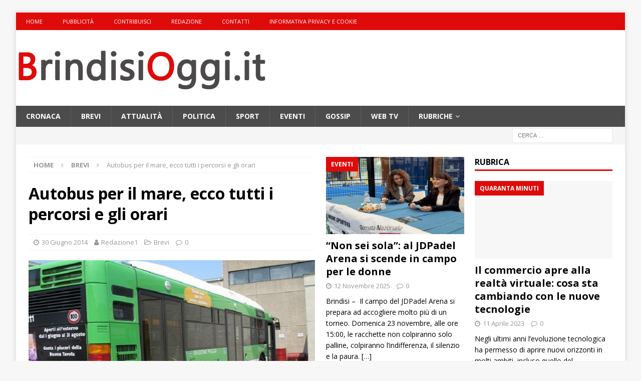

--- FILE ---
content_type: text/html; charset=UTF-8
request_url: https://www.brindisioggi.it/autobus-per-mare-tutti-i-percorsi-gli-orari/
body_size: 14683
content:
<!DOCTYPE html>
<html class="no-js mh-two-sb" lang="it-IT">
<head>
<meta charset="UTF-8">
<meta name="viewport" content="width=device-width, initial-scale=1.0">
<link rel="profile" href="https://gmpg.org/xfn/11" />
<link rel="pingback" href="https://www.brindisioggi.it/xmlrpc.php" />
<meta name='robots' content='index, follow, max-image-preview:large, max-snippet:-1, max-video-preview:-1' />
	<style>img:is([sizes="auto" i], [sizes^="auto," i]) { contain-intrinsic-size: 3000px 1500px }</style>
	
	<!-- This site is optimized with the Yoast SEO plugin v26.6 - https://yoast.com/wordpress/plugins/seo/ -->
	<title>Autobus per il mare, ecco tutti i percorsi e gli orari - Brindisi Oggi, news Brindisi notizie Brindisi e provincia</title>
	<meta name="description" content="La Società Trasporti Pubblici di Brindisi Spa comunica che a partire da domani 1 luglio e fino al 31 agosto saranno attivi i servizi estivi per il trasporto pubblico da e verso le principali località marine. L’azienda ha predisposto che per tali linee vengano utilizzate macchine provviste di impianto di climatizzazione e che solo in ragione di mezzi fermi in officina potranno talvolta essere in servizio vetture sprovviste." />
	<link rel="canonical" href="https://www.brindisioggi.it/autobus-per-mare-tutti-i-percorsi-gli-orari/" />
	<meta property="og:locale" content="it_IT" />
	<meta property="og:type" content="article" />
	<meta property="og:title" content="Autobus per il mare, ecco tutti i percorsi e gli orari - Brindisi Oggi, news Brindisi notizie Brindisi e provincia" />
	<meta property="og:description" content="La Società Trasporti Pubblici di Brindisi Spa comunica che a partire da domani 1 luglio e fino al 31 agosto saranno attivi i servizi estivi per il trasporto pubblico da e verso le principali località marine. L’azienda ha predisposto che per tali linee vengano utilizzate macchine provviste di impianto di climatizzazione e che solo in ragione di mezzi fermi in officina potranno talvolta essere in servizio vetture sprovviste." />
	<meta property="og:url" content="https://www.brindisioggi.it/autobus-per-mare-tutti-i-percorsi-gli-orari/" />
	<meta property="og:site_name" content="Brindisi Oggi, news Brindisi notizie Brindisi e provincia" />
	<meta property="article:published_time" content="2014-06-30T16:15:57+00:00" />
	<meta property="og:image" content="https://www.brindisioggi.it/wp-content/uploads/2013/10/autobus-stp.jpg" />
	<meta property="og:image:width" content="600" />
	<meta property="og:image:height" content="336" />
	<meta property="og:image:type" content="image/jpeg" />
	<meta name="author" content="Redazione1" />
	<meta name="twitter:label1" content="Scritto da" />
	<meta name="twitter:data1" content="Redazione1" />
	<meta name="twitter:label2" content="Tempo di lettura stimato" />
	<meta name="twitter:data2" content="2 minuti" />
	<script type="application/ld+json" class="yoast-schema-graph">{"@context":"https://schema.org","@graph":[{"@type":"WebPage","@id":"https://www.brindisioggi.it/autobus-per-mare-tutti-i-percorsi-gli-orari/","url":"https://www.brindisioggi.it/autobus-per-mare-tutti-i-percorsi-gli-orari/","name":"Autobus per il mare, ecco tutti i percorsi e gli orari - Brindisi Oggi, news Brindisi notizie Brindisi e provincia","isPartOf":{"@id":"https://www.brindisioggi.it/#website"},"primaryImageOfPage":{"@id":"https://www.brindisioggi.it/autobus-per-mare-tutti-i-percorsi-gli-orari/#primaryimage"},"image":{"@id":"https://www.brindisioggi.it/autobus-per-mare-tutti-i-percorsi-gli-orari/#primaryimage"},"thumbnailUrl":"https://www.brindisioggi.it/wp-content/uploads/2013/10/autobus-stp.jpg","datePublished":"2014-06-30T16:15:57+00:00","author":{"@id":"https://www.brindisioggi.it/#/schema/person/c7b906d1b08963904e9045cd37f1cd35"},"description":"La Società Trasporti Pubblici di Brindisi Spa comunica che a partire da domani 1 luglio e fino al 31 agosto saranno attivi i servizi estivi per il trasporto pubblico da e verso le principali località marine. L’azienda ha predisposto che per tali linee vengano utilizzate macchine provviste di impianto di climatizzazione e che solo in ragione di mezzi fermi in officina potranno talvolta essere in servizio vetture sprovviste.","breadcrumb":{"@id":"https://www.brindisioggi.it/autobus-per-mare-tutti-i-percorsi-gli-orari/#breadcrumb"},"inLanguage":"it-IT","potentialAction":[{"@type":"ReadAction","target":["https://www.brindisioggi.it/autobus-per-mare-tutti-i-percorsi-gli-orari/"]}]},{"@type":"ImageObject","inLanguage":"it-IT","@id":"https://www.brindisioggi.it/autobus-per-mare-tutti-i-percorsi-gli-orari/#primaryimage","url":"https://www.brindisioggi.it/wp-content/uploads/2013/10/autobus-stp.jpg","contentUrl":"https://www.brindisioggi.it/wp-content/uploads/2013/10/autobus-stp.jpg","width":600,"height":336},{"@type":"BreadcrumbList","@id":"https://www.brindisioggi.it/autobus-per-mare-tutti-i-percorsi-gli-orari/#breadcrumb","itemListElement":[{"@type":"ListItem","position":1,"name":"Archivio","item":"https://www.brindisioggi.it/archivio/"},{"@type":"ListItem","position":2,"name":"Autobus per il mare, ecco tutti i percorsi e gli orari"}]},{"@type":"WebSite","@id":"https://www.brindisioggi.it/#website","url":"https://www.brindisioggi.it/","name":"Brindisi Oggi, news Brindisi notizie Brindisi e provincia","description":"Notizie Brindisi e provincia. la cronaca, la politica, la società, lo sport.... costantemente aggiornato","potentialAction":[{"@type":"SearchAction","target":{"@type":"EntryPoint","urlTemplate":"https://www.brindisioggi.it/?s={search_term_string}"},"query-input":{"@type":"PropertyValueSpecification","valueRequired":true,"valueName":"search_term_string"}}],"inLanguage":"it-IT"},{"@type":"Person","@id":"https://www.brindisioggi.it/#/schema/person/c7b906d1b08963904e9045cd37f1cd35","name":"Redazione1","image":{"@type":"ImageObject","inLanguage":"it-IT","@id":"https://www.brindisioggi.it/#/schema/person/image/","url":"https://secure.gravatar.com/avatar/dccbb427805e39af110480a5168b56ddd17b0b5da5fb32af7a69ee77bd8bff11?s=96&r=g","contentUrl":"https://secure.gravatar.com/avatar/dccbb427805e39af110480a5168b56ddd17b0b5da5fb32af7a69ee77bd8bff11?s=96&r=g","caption":"Redazione1"},"url":"https://www.brindisioggi.it/author/m4rc0/"}]}</script>
	<!-- / Yoast SEO plugin. -->


<link rel='dns-prefetch' href='//fonts.googleapis.com' />
<link rel="alternate" type="application/rss+xml" title="Brindisi Oggi, news Brindisi notizie Brindisi e provincia &raquo; Feed" href="https://www.brindisioggi.it/feed/" />
<link rel="alternate" type="application/rss+xml" title="Brindisi Oggi, news Brindisi notizie Brindisi e provincia &raquo; Feed dei commenti" href="https://www.brindisioggi.it/comments/feed/" />
<link rel="alternate" type="application/rss+xml" title="Brindisi Oggi, news Brindisi notizie Brindisi e provincia &raquo; Autobus per il mare, ecco tutti i percorsi e gli orari Feed dei commenti" href="https://www.brindisioggi.it/autobus-per-mare-tutti-i-percorsi-gli-orari/feed/" />
<script type="text/javascript">
/* <![CDATA[ */
window._wpemojiSettings = {"baseUrl":"https:\/\/s.w.org\/images\/core\/emoji\/16.0.1\/72x72\/","ext":".png","svgUrl":"https:\/\/s.w.org\/images\/core\/emoji\/16.0.1\/svg\/","svgExt":".svg","source":{"concatemoji":"https:\/\/www.brindisioggi.it\/wp-includes\/js\/wp-emoji-release.min.js?ver=7eb755cfb22152eb8040908ad4f75a73"}};
/*! This file is auto-generated */
!function(s,n){var o,i,e;function c(e){try{var t={supportTests:e,timestamp:(new Date).valueOf()};sessionStorage.setItem(o,JSON.stringify(t))}catch(e){}}function p(e,t,n){e.clearRect(0,0,e.canvas.width,e.canvas.height),e.fillText(t,0,0);var t=new Uint32Array(e.getImageData(0,0,e.canvas.width,e.canvas.height).data),a=(e.clearRect(0,0,e.canvas.width,e.canvas.height),e.fillText(n,0,0),new Uint32Array(e.getImageData(0,0,e.canvas.width,e.canvas.height).data));return t.every(function(e,t){return e===a[t]})}function u(e,t){e.clearRect(0,0,e.canvas.width,e.canvas.height),e.fillText(t,0,0);for(var n=e.getImageData(16,16,1,1),a=0;a<n.data.length;a++)if(0!==n.data[a])return!1;return!0}function f(e,t,n,a){switch(t){case"flag":return n(e,"\ud83c\udff3\ufe0f\u200d\u26a7\ufe0f","\ud83c\udff3\ufe0f\u200b\u26a7\ufe0f")?!1:!n(e,"\ud83c\udde8\ud83c\uddf6","\ud83c\udde8\u200b\ud83c\uddf6")&&!n(e,"\ud83c\udff4\udb40\udc67\udb40\udc62\udb40\udc65\udb40\udc6e\udb40\udc67\udb40\udc7f","\ud83c\udff4\u200b\udb40\udc67\u200b\udb40\udc62\u200b\udb40\udc65\u200b\udb40\udc6e\u200b\udb40\udc67\u200b\udb40\udc7f");case"emoji":return!a(e,"\ud83e\udedf")}return!1}function g(e,t,n,a){var r="undefined"!=typeof WorkerGlobalScope&&self instanceof WorkerGlobalScope?new OffscreenCanvas(300,150):s.createElement("canvas"),o=r.getContext("2d",{willReadFrequently:!0}),i=(o.textBaseline="top",o.font="600 32px Arial",{});return e.forEach(function(e){i[e]=t(o,e,n,a)}),i}function t(e){var t=s.createElement("script");t.src=e,t.defer=!0,s.head.appendChild(t)}"undefined"!=typeof Promise&&(o="wpEmojiSettingsSupports",i=["flag","emoji"],n.supports={everything:!0,everythingExceptFlag:!0},e=new Promise(function(e){s.addEventListener("DOMContentLoaded",e,{once:!0})}),new Promise(function(t){var n=function(){try{var e=JSON.parse(sessionStorage.getItem(o));if("object"==typeof e&&"number"==typeof e.timestamp&&(new Date).valueOf()<e.timestamp+604800&&"object"==typeof e.supportTests)return e.supportTests}catch(e){}return null}();if(!n){if("undefined"!=typeof Worker&&"undefined"!=typeof OffscreenCanvas&&"undefined"!=typeof URL&&URL.createObjectURL&&"undefined"!=typeof Blob)try{var e="postMessage("+g.toString()+"("+[JSON.stringify(i),f.toString(),p.toString(),u.toString()].join(",")+"));",a=new Blob([e],{type:"text/javascript"}),r=new Worker(URL.createObjectURL(a),{name:"wpTestEmojiSupports"});return void(r.onmessage=function(e){c(n=e.data),r.terminate(),t(n)})}catch(e){}c(n=g(i,f,p,u))}t(n)}).then(function(e){for(var t in e)n.supports[t]=e[t],n.supports.everything=n.supports.everything&&n.supports[t],"flag"!==t&&(n.supports.everythingExceptFlag=n.supports.everythingExceptFlag&&n.supports[t]);n.supports.everythingExceptFlag=n.supports.everythingExceptFlag&&!n.supports.flag,n.DOMReady=!1,n.readyCallback=function(){n.DOMReady=!0}}).then(function(){return e}).then(function(){var e;n.supports.everything||(n.readyCallback(),(e=n.source||{}).concatemoji?t(e.concatemoji):e.wpemoji&&e.twemoji&&(t(e.twemoji),t(e.wpemoji)))}))}((window,document),window._wpemojiSettings);
/* ]]> */
</script>
<!-- www.brindisioggi.it is managing ads with Advanced Ads 2.0.16 – https://wpadvancedads.com/ --><script id="brind-ready">
			window.advanced_ads_ready=function(e,a){a=a||"complete";var d=function(e){return"interactive"===a?"loading"!==e:"complete"===e};d(document.readyState)?e():document.addEventListener("readystatechange",(function(a){d(a.target.readyState)&&e()}),{once:"interactive"===a})},window.advanced_ads_ready_queue=window.advanced_ads_ready_queue||[];		</script>
		
<style id='wp-emoji-styles-inline-css' type='text/css'>

	img.wp-smiley, img.emoji {
		display: inline !important;
		border: none !important;
		box-shadow: none !important;
		height: 1em !important;
		width: 1em !important;
		margin: 0 0.07em !important;
		vertical-align: -0.1em !important;
		background: none !important;
		padding: 0 !important;
	}
</style>
<link rel='stylesheet' id='wp-block-library-css' href='https://www.brindisioggi.it/wp-includes/css/dist/block-library/style.min.css?ver=7eb755cfb22152eb8040908ad4f75a73' type='text/css' media='all' />
<style id='classic-theme-styles-inline-css' type='text/css'>
/*! This file is auto-generated */
.wp-block-button__link{color:#fff;background-color:#32373c;border-radius:9999px;box-shadow:none;text-decoration:none;padding:calc(.667em + 2px) calc(1.333em + 2px);font-size:1.125em}.wp-block-file__button{background:#32373c;color:#fff;text-decoration:none}
</style>
<style id='global-styles-inline-css' type='text/css'>
:root{--wp--preset--aspect-ratio--square: 1;--wp--preset--aspect-ratio--4-3: 4/3;--wp--preset--aspect-ratio--3-4: 3/4;--wp--preset--aspect-ratio--3-2: 3/2;--wp--preset--aspect-ratio--2-3: 2/3;--wp--preset--aspect-ratio--16-9: 16/9;--wp--preset--aspect-ratio--9-16: 9/16;--wp--preset--color--black: #000000;--wp--preset--color--cyan-bluish-gray: #abb8c3;--wp--preset--color--white: #ffffff;--wp--preset--color--pale-pink: #f78da7;--wp--preset--color--vivid-red: #cf2e2e;--wp--preset--color--luminous-vivid-orange: #ff6900;--wp--preset--color--luminous-vivid-amber: #fcb900;--wp--preset--color--light-green-cyan: #7bdcb5;--wp--preset--color--vivid-green-cyan: #00d084;--wp--preset--color--pale-cyan-blue: #8ed1fc;--wp--preset--color--vivid-cyan-blue: #0693e3;--wp--preset--color--vivid-purple: #9b51e0;--wp--preset--gradient--vivid-cyan-blue-to-vivid-purple: linear-gradient(135deg,rgba(6,147,227,1) 0%,rgb(155,81,224) 100%);--wp--preset--gradient--light-green-cyan-to-vivid-green-cyan: linear-gradient(135deg,rgb(122,220,180) 0%,rgb(0,208,130) 100%);--wp--preset--gradient--luminous-vivid-amber-to-luminous-vivid-orange: linear-gradient(135deg,rgba(252,185,0,1) 0%,rgba(255,105,0,1) 100%);--wp--preset--gradient--luminous-vivid-orange-to-vivid-red: linear-gradient(135deg,rgba(255,105,0,1) 0%,rgb(207,46,46) 100%);--wp--preset--gradient--very-light-gray-to-cyan-bluish-gray: linear-gradient(135deg,rgb(238,238,238) 0%,rgb(169,184,195) 100%);--wp--preset--gradient--cool-to-warm-spectrum: linear-gradient(135deg,rgb(74,234,220) 0%,rgb(151,120,209) 20%,rgb(207,42,186) 40%,rgb(238,44,130) 60%,rgb(251,105,98) 80%,rgb(254,248,76) 100%);--wp--preset--gradient--blush-light-purple: linear-gradient(135deg,rgb(255,206,236) 0%,rgb(152,150,240) 100%);--wp--preset--gradient--blush-bordeaux: linear-gradient(135deg,rgb(254,205,165) 0%,rgb(254,45,45) 50%,rgb(107,0,62) 100%);--wp--preset--gradient--luminous-dusk: linear-gradient(135deg,rgb(255,203,112) 0%,rgb(199,81,192) 50%,rgb(65,88,208) 100%);--wp--preset--gradient--pale-ocean: linear-gradient(135deg,rgb(255,245,203) 0%,rgb(182,227,212) 50%,rgb(51,167,181) 100%);--wp--preset--gradient--electric-grass: linear-gradient(135deg,rgb(202,248,128) 0%,rgb(113,206,126) 100%);--wp--preset--gradient--midnight: linear-gradient(135deg,rgb(2,3,129) 0%,rgb(40,116,252) 100%);--wp--preset--font-size--small: 13px;--wp--preset--font-size--medium: 20px;--wp--preset--font-size--large: 36px;--wp--preset--font-size--x-large: 42px;--wp--preset--spacing--20: 0.44rem;--wp--preset--spacing--30: 0.67rem;--wp--preset--spacing--40: 1rem;--wp--preset--spacing--50: 1.5rem;--wp--preset--spacing--60: 2.25rem;--wp--preset--spacing--70: 3.38rem;--wp--preset--spacing--80: 5.06rem;--wp--preset--shadow--natural: 6px 6px 9px rgba(0, 0, 0, 0.2);--wp--preset--shadow--deep: 12px 12px 50px rgba(0, 0, 0, 0.4);--wp--preset--shadow--sharp: 6px 6px 0px rgba(0, 0, 0, 0.2);--wp--preset--shadow--outlined: 6px 6px 0px -3px rgba(255, 255, 255, 1), 6px 6px rgba(0, 0, 0, 1);--wp--preset--shadow--crisp: 6px 6px 0px rgba(0, 0, 0, 1);}:where(.is-layout-flex){gap: 0.5em;}:where(.is-layout-grid){gap: 0.5em;}body .is-layout-flex{display: flex;}.is-layout-flex{flex-wrap: wrap;align-items: center;}.is-layout-flex > :is(*, div){margin: 0;}body .is-layout-grid{display: grid;}.is-layout-grid > :is(*, div){margin: 0;}:where(.wp-block-columns.is-layout-flex){gap: 2em;}:where(.wp-block-columns.is-layout-grid){gap: 2em;}:where(.wp-block-post-template.is-layout-flex){gap: 1.25em;}:where(.wp-block-post-template.is-layout-grid){gap: 1.25em;}.has-black-color{color: var(--wp--preset--color--black) !important;}.has-cyan-bluish-gray-color{color: var(--wp--preset--color--cyan-bluish-gray) !important;}.has-white-color{color: var(--wp--preset--color--white) !important;}.has-pale-pink-color{color: var(--wp--preset--color--pale-pink) !important;}.has-vivid-red-color{color: var(--wp--preset--color--vivid-red) !important;}.has-luminous-vivid-orange-color{color: var(--wp--preset--color--luminous-vivid-orange) !important;}.has-luminous-vivid-amber-color{color: var(--wp--preset--color--luminous-vivid-amber) !important;}.has-light-green-cyan-color{color: var(--wp--preset--color--light-green-cyan) !important;}.has-vivid-green-cyan-color{color: var(--wp--preset--color--vivid-green-cyan) !important;}.has-pale-cyan-blue-color{color: var(--wp--preset--color--pale-cyan-blue) !important;}.has-vivid-cyan-blue-color{color: var(--wp--preset--color--vivid-cyan-blue) !important;}.has-vivid-purple-color{color: var(--wp--preset--color--vivid-purple) !important;}.has-black-background-color{background-color: var(--wp--preset--color--black) !important;}.has-cyan-bluish-gray-background-color{background-color: var(--wp--preset--color--cyan-bluish-gray) !important;}.has-white-background-color{background-color: var(--wp--preset--color--white) !important;}.has-pale-pink-background-color{background-color: var(--wp--preset--color--pale-pink) !important;}.has-vivid-red-background-color{background-color: var(--wp--preset--color--vivid-red) !important;}.has-luminous-vivid-orange-background-color{background-color: var(--wp--preset--color--luminous-vivid-orange) !important;}.has-luminous-vivid-amber-background-color{background-color: var(--wp--preset--color--luminous-vivid-amber) !important;}.has-light-green-cyan-background-color{background-color: var(--wp--preset--color--light-green-cyan) !important;}.has-vivid-green-cyan-background-color{background-color: var(--wp--preset--color--vivid-green-cyan) !important;}.has-pale-cyan-blue-background-color{background-color: var(--wp--preset--color--pale-cyan-blue) !important;}.has-vivid-cyan-blue-background-color{background-color: var(--wp--preset--color--vivid-cyan-blue) !important;}.has-vivid-purple-background-color{background-color: var(--wp--preset--color--vivid-purple) !important;}.has-black-border-color{border-color: var(--wp--preset--color--black) !important;}.has-cyan-bluish-gray-border-color{border-color: var(--wp--preset--color--cyan-bluish-gray) !important;}.has-white-border-color{border-color: var(--wp--preset--color--white) !important;}.has-pale-pink-border-color{border-color: var(--wp--preset--color--pale-pink) !important;}.has-vivid-red-border-color{border-color: var(--wp--preset--color--vivid-red) !important;}.has-luminous-vivid-orange-border-color{border-color: var(--wp--preset--color--luminous-vivid-orange) !important;}.has-luminous-vivid-amber-border-color{border-color: var(--wp--preset--color--luminous-vivid-amber) !important;}.has-light-green-cyan-border-color{border-color: var(--wp--preset--color--light-green-cyan) !important;}.has-vivid-green-cyan-border-color{border-color: var(--wp--preset--color--vivid-green-cyan) !important;}.has-pale-cyan-blue-border-color{border-color: var(--wp--preset--color--pale-cyan-blue) !important;}.has-vivid-cyan-blue-border-color{border-color: var(--wp--preset--color--vivid-cyan-blue) !important;}.has-vivid-purple-border-color{border-color: var(--wp--preset--color--vivid-purple) !important;}.has-vivid-cyan-blue-to-vivid-purple-gradient-background{background: var(--wp--preset--gradient--vivid-cyan-blue-to-vivid-purple) !important;}.has-light-green-cyan-to-vivid-green-cyan-gradient-background{background: var(--wp--preset--gradient--light-green-cyan-to-vivid-green-cyan) !important;}.has-luminous-vivid-amber-to-luminous-vivid-orange-gradient-background{background: var(--wp--preset--gradient--luminous-vivid-amber-to-luminous-vivid-orange) !important;}.has-luminous-vivid-orange-to-vivid-red-gradient-background{background: var(--wp--preset--gradient--luminous-vivid-orange-to-vivid-red) !important;}.has-very-light-gray-to-cyan-bluish-gray-gradient-background{background: var(--wp--preset--gradient--very-light-gray-to-cyan-bluish-gray) !important;}.has-cool-to-warm-spectrum-gradient-background{background: var(--wp--preset--gradient--cool-to-warm-spectrum) !important;}.has-blush-light-purple-gradient-background{background: var(--wp--preset--gradient--blush-light-purple) !important;}.has-blush-bordeaux-gradient-background{background: var(--wp--preset--gradient--blush-bordeaux) !important;}.has-luminous-dusk-gradient-background{background: var(--wp--preset--gradient--luminous-dusk) !important;}.has-pale-ocean-gradient-background{background: var(--wp--preset--gradient--pale-ocean) !important;}.has-electric-grass-gradient-background{background: var(--wp--preset--gradient--electric-grass) !important;}.has-midnight-gradient-background{background: var(--wp--preset--gradient--midnight) !important;}.has-small-font-size{font-size: var(--wp--preset--font-size--small) !important;}.has-medium-font-size{font-size: var(--wp--preset--font-size--medium) !important;}.has-large-font-size{font-size: var(--wp--preset--font-size--large) !important;}.has-x-large-font-size{font-size: var(--wp--preset--font-size--x-large) !important;}
:where(.wp-block-post-template.is-layout-flex){gap: 1.25em;}:where(.wp-block-post-template.is-layout-grid){gap: 1.25em;}
:where(.wp-block-columns.is-layout-flex){gap: 2em;}:where(.wp-block-columns.is-layout-grid){gap: 2em;}
:root :where(.wp-block-pullquote){font-size: 1.5em;line-height: 1.6;}
</style>
<link rel='stylesheet' id='mh-magazine-css' href='https://www.brindisioggi.it/wp-content/themes/mh-magazine/style.css?ver=3.8.0' type='text/css' media='all' />
<link rel='stylesheet' id='mh-font-awesome-css' href='https://www.brindisioggi.it/wp-content/themes/mh-magazine/includes/font-awesome.min.css' type='text/css' media='all' />
<link rel='stylesheet' id='mh-google-fonts-css' href='https://fonts.googleapis.com/css?family=Open+Sans:300,400,400italic,600,700' type='text/css' media='all' />
<script type="text/javascript" src="https://www.brindisioggi.it/wp-includes/js/jquery/jquery.min.js?ver=3.7.1" id="jquery-core-js"></script>
<script type="text/javascript" src="https://www.brindisioggi.it/wp-includes/js/jquery/jquery-migrate.min.js?ver=3.4.1" id="jquery-migrate-js"></script>
<script type="text/javascript" src="https://www.brindisioggi.it/wp-content/themes/mh-magazine/js/scripts.js?ver=3.8.0" id="mh-scripts-js"></script>
<link rel="https://api.w.org/" href="https://www.brindisioggi.it/wp-json/" /><link rel="alternate" title="JSON" type="application/json" href="https://www.brindisioggi.it/wp-json/wp/v2/posts/41803" /><link rel="EditURI" type="application/rsd+xml" title="RSD" href="https://www.brindisioggi.it/xmlrpc.php?rsd" />

<link rel='shortlink' href='https://www.brindisioggi.it/?p=41803' />
<link rel="alternate" title="oEmbed (JSON)" type="application/json+oembed" href="https://www.brindisioggi.it/wp-json/oembed/1.0/embed?url=https%3A%2F%2Fwww.brindisioggi.it%2Fautobus-per-mare-tutti-i-percorsi-gli-orari%2F" />
<link rel="alternate" title="oEmbed (XML)" type="text/xml+oembed" href="https://www.brindisioggi.it/wp-json/oembed/1.0/embed?url=https%3A%2F%2Fwww.brindisioggi.it%2Fautobus-per-mare-tutti-i-percorsi-gli-orari%2F&#038;format=xml" />
<style type="text/css">
.mh-navigation li:hover, .mh-navigation ul li:hover > ul, .mh-main-nav-wrap, .mh-main-nav, .mh-social-nav li a:hover, .entry-tags li, .mh-slider-caption, .mh-widget-layout8 .mh-widget-title .mh-footer-widget-title-inner, .mh-widget-col-1 .mh-slider-caption, .mh-widget-col-1 .mh-posts-lineup-caption, .mh-carousel-layout1, .mh-spotlight-widget, .mh-social-widget li a, .mh-author-bio-widget, .mh-footer-widget .mh-tab-comment-excerpt, .mh-nip-item:hover .mh-nip-overlay, .mh-widget .tagcloud a, .mh-footer-widget .tagcloud a, .mh-footer, .mh-copyright-wrap, input[type=submit]:hover, #infinite-handle span:hover { background: #4c4c4c; }
.mh-extra-nav-bg { background: rgba(76, 76, 76, 0.2); }
.mh-slider-caption, .mh-posts-stacked-title, .mh-posts-lineup-caption { background: #4c4c4c; background: rgba(76, 76, 76, 0.8); }
@media screen and (max-width: 900px) { #mh-mobile .mh-slider-caption, #mh-mobile .mh-posts-lineup-caption { background: rgba(76, 76, 76, 1); } }
.slicknav_menu, .slicknav_nav ul, #mh-mobile .mh-footer-widget .mh-posts-stacked-overlay { border-color: #4c4c4c; }
.mh-copyright, .mh-copyright a { color: #fff; }
.mh-widget-layout4 .mh-widget-title { background: #df0b0b; background: rgba(223, 11, 11, 0.6); }
.mh-preheader, .mh-wide-layout .mh-subheader, .mh-ticker-title, .mh-main-nav li:hover, .mh-footer-nav, .slicknav_menu, .slicknav_btn, .slicknav_nav .slicknav_item:hover, .slicknav_nav a:hover, .mh-back-to-top, .mh-subheading, .entry-tags .fa, .entry-tags li:hover, .mh-widget-layout2 .mh-widget-title, .mh-widget-layout4 .mh-widget-title-inner, .mh-widget-layout4 .mh-footer-widget-title, .mh-widget-layout5 .mh-widget-title-inner, .mh-widget-layout6 .mh-widget-title, #mh-mobile .flex-control-paging li a.flex-active, .mh-image-caption, .mh-carousel-layout1 .mh-carousel-caption, .mh-tab-button.active, .mh-tab-button.active:hover, .mh-footer-widget .mh-tab-button.active, .mh-social-widget li:hover a, .mh-footer-widget .mh-social-widget li a, .mh-footer-widget .mh-author-bio-widget, .tagcloud a:hover, .mh-widget .tagcloud a:hover, .mh-footer-widget .tagcloud a:hover, .mh-posts-stacked-item .mh-meta, .page-numbers:hover, .mh-loop-pagination .current, .mh-comments-pagination .current, .pagelink, a:hover .pagelink, input[type=submit], #infinite-handle span { background: #df0b0b; }
.mh-main-nav-wrap .slicknav_nav ul, blockquote, .mh-widget-layout1 .mh-widget-title, .mh-widget-layout3 .mh-widget-title, .mh-widget-layout5 .mh-widget-title, .mh-widget-layout8 .mh-widget-title:after, #mh-mobile .mh-slider-caption, .mh-carousel-layout1, .mh-spotlight-widget, .mh-author-bio-widget, .mh-author-bio-title, .mh-author-bio-image-frame, .mh-video-widget, .mh-tab-buttons, textarea:hover, input[type=text]:hover, input[type=email]:hover, input[type=tel]:hover, input[type=url]:hover { border-color: #df0b0b; }
.mh-dropcap, .mh-carousel-layout1 .flex-direction-nav a, .mh-carousel-layout2 .mh-carousel-caption, .mh-posts-digest-small-category, .mh-posts-lineup-more, .bypostauthor .fn:after, .mh-comment-list .comment-reply-link:before, #respond #cancel-comment-reply-link:before { color: #df0b0b; }
</style>
<!--[if lt IE 9]>
<script src="https://www.brindisioggi.it/wp-content/themes/mh-magazine/js/css3-mediaqueries.js"></script>
<![endif]-->
<link rel="icon" href="https://www.brindisioggi.it/wp-content/uploads/2016/10/favicon-brindisi-oggi.jpg" sizes="32x32" />
<link rel="icon" href="https://www.brindisioggi.it/wp-content/uploads/2016/10/favicon-brindisi-oggi.jpg" sizes="192x192" />
<link rel="apple-touch-icon" href="https://www.brindisioggi.it/wp-content/uploads/2016/10/favicon-brindisi-oggi.jpg" />
<meta name="msapplication-TileImage" content="https://www.brindisioggi.it/wp-content/uploads/2016/10/favicon-brindisi-oggi.jpg" />
		<style type="text/css" id="wp-custom-css">
			@media screen and (max-width: 480px) {

p 	{
  font-size: 20px !important;
}
	
}

@media screen and (max-width: 480px) {

h3 	{
  font-size: 20px !important;
}
	
}



		</style>
			<meta name="facebook-domain-verification" content="4ec6wcv8pjcu2j0mkyocli6ttf9ra4" />
	
	<script async src="https://pagead2.googlesyndication.com/pagead/js/adsbygoogle.js?client=ca-pub-3195167399702228"
     crossorigin="anonymous"></script>
	
</head>
<body id="mh-mobile" class="wp-singular post-template-default single single-post postid-41803 single-format-standard wp-theme-mh-magazine mh-boxed-layout mh-right-sb mh-loop-layout1 mh-widget-layout1 aa-prefix-brind-" itemscope="itemscope" itemtype="https://schema.org/WebPage">
<div class="mh-container mh-container-outer">
<div class="mh-header-nav-mobile clearfix"></div>
	<div class="mh-preheader">
    	<div class="mh-container mh-container-inner mh-row clearfix">
							<div class="mh-header-bar-content mh-header-bar-top-left mh-col-2-3 clearfix">
											<nav class="mh-navigation mh-header-nav mh-header-nav-top clearfix" itemscope="itemscope" itemtype="http://schema.org/SiteNavigationElement">
							<div class="menu-mio-top-container"><ul id="menu-mio-top" class="menu"><li id="menu-item-111918" class="menu-item menu-item-type-post_type menu-item-object-page menu-item-home menu-item-111918"><a href="https://www.brindisioggi.it/">Home</a></li>
<li id="menu-item-12804" class="menu-item menu-item-type-post_type menu-item-object-page menu-item-12804"><a href="https://www.brindisioggi.it/pubblicita/">Pubblicità</a></li>
<li id="menu-item-12805" class="menu-item menu-item-type-post_type menu-item-object-page menu-item-12805"><a href="https://www.brindisioggi.it/contribuisci/">Contribuisci</a></li>
<li id="menu-item-12807" class="menu-item menu-item-type-post_type menu-item-object-page menu-item-12807"><a href="https://www.brindisioggi.it/redazione/">Redazione</a></li>
<li id="menu-item-44130" class="menu-item menu-item-type-post_type menu-item-object-page menu-item-44130"><a href="https://www.brindisioggi.it/contatti/">Contatti</a></li>
<li id="menu-item-67371" class="menu-item menu-item-type-post_type menu-item-object-page menu-item-67371"><a href="https://www.brindisioggi.it/informativa-privacy-e-cookie/">Informativa Privacy e Cookie</a></li>
</ul></div>						</nav>
									</div>
										<div class="mh-header-bar-content mh-header-bar-top-right mh-col-1-3 clearfix">
									</div>
					</div>
	</div>
<header class="mh-header" itemscope="itemscope" itemtype="http://schema.org/WPHeader">
	<div class="mh-container mh-container-inner clearfix">
		<div class="mh-custom-header clearfix">
<a class="mh-header-image-link" href="https://www.brindisioggi.it/" title="Brindisi Oggi, news Brindisi notizie Brindisi e provincia" rel="home">
<img class="mh-header-image" src="https://www.brindisioggi.it/wp-content/uploads/2017/05/logo-2016-1.png" height="151" width="500" alt="Brindisi Oggi, news Brindisi notizie Brindisi e provincia" />
</a>
</div>
	</div>
	<div class="mh-main-nav-wrap">
		<nav class="mh-navigation mh-main-nav mh-container mh-container-inner clearfix" itemscope="itemscope" itemtype="http://schema.org/SiteNavigationElement">
			<div class="menu-mio-container"><ul id="menu-mio" class="menu"><li id="menu-item-646" class="menu-item menu-item-type-taxonomy menu-item-object-category menu-item-646"><a href="https://www.brindisioggi.it/category/cronaca/">Cronaca</a></li>
<li id="menu-item-647" class="menu-item menu-item-type-taxonomy menu-item-object-category current-post-ancestor current-menu-parent current-post-parent menu-item-647"><a href="https://www.brindisioggi.it/category/brevi/">Brevi</a></li>
<li id="menu-item-648" class="menu-item menu-item-type-taxonomy menu-item-object-category menu-item-648"><a href="https://www.brindisioggi.it/category/attualita/">Attualità</a></li>
<li id="menu-item-649" class="menu-item menu-item-type-taxonomy menu-item-object-category menu-item-649"><a href="https://www.brindisioggi.it/category/politica/">Politica</a></li>
<li id="menu-item-650" class="menu-item menu-item-type-taxonomy menu-item-object-category menu-item-650"><a href="https://www.brindisioggi.it/category/sport/">Sport</a></li>
<li id="menu-item-651" class="menu-item menu-item-type-taxonomy menu-item-object-category menu-item-651"><a href="https://www.brindisioggi.it/category/eventi/">Eventi</a></li>
<li id="menu-item-652" class="menu-item menu-item-type-taxonomy menu-item-object-category menu-item-652"><a href="https://www.brindisioggi.it/category/senza-categoria/">Gossip</a></li>
<li id="menu-item-12756" class="menu-item menu-item-type-post_type menu-item-object-page menu-item-12756"><a href="https://www.brindisioggi.it/video/">Web Tv</a></li>
<li id="menu-item-163570" class="menu-item menu-item-type-post_type menu-item-object-page menu-item-has-children menu-item-163570"><a href="https://www.brindisioggi.it/rubriche/">Rubriche</a>
<ul class="sub-menu">
	<li id="menu-item-163571" class="menu-item menu-item-type-taxonomy menu-item-object-category menu-item-163571"><a href="https://www.brindisioggi.it/category/in-salute/">In Salute</a></li>
	<li id="menu-item-163572" class="menu-item menu-item-type-taxonomy menu-item-object-category menu-item-163572"><a href="https://www.brindisioggi.it/category/parole-a-lavoro/">PAROLE A LAVORO</a></li>
	<li id="menu-item-163573" class="menu-item menu-item-type-taxonomy menu-item-object-category menu-item-163573"><a href="https://www.brindisioggi.it/category/il-libroso-mondo-di-franceca/">Il libroso mondo di Franceca</a></li>
	<li id="menu-item-163574" class="menu-item menu-item-type-taxonomy menu-item-object-category menu-item-163574"><a href="https://www.brindisioggi.it/category/quaranta-minuti/">Quaranta minuti</a></li>
	<li id="menu-item-196927" class="menu-item menu-item-type-taxonomy menu-item-object-category menu-item-196927"><a href="https://www.brindisioggi.it/category/arte-moda-spettacolo/">Arte Moda Spettacolo</a></li>
</ul>
</li>
</ul></div>		</nav>
	</div>
	</header>
	<div class="mh-subheader">
		<div class="mh-container mh-container-inner mh-row clearfix">
										<div class="mh-header-bar-content mh-header-bar-bottom-right mh-col-1-3 clearfix">
											<aside class="mh-header-search mh-header-search-bottom">
							<form role="search" method="get" class="search-form" action="https://www.brindisioggi.it/">
				<label>
					<span class="screen-reader-text">Ricerca per:</span>
					<input type="search" class="search-field" placeholder="Cerca &hellip;" value="" name="s" />
				</label>
				<input type="submit" class="search-submit" value="Cerca" />
			</form>						</aside>
									</div>
					</div>
	</div>
<div class="mh-wrapper clearfix">
	<div class="mh-main clearfix">
		<div id="main-content" class="mh-content" role="main" itemprop="mainContentOfPage"><nav class="mh-breadcrumb"><span itemscope itemtype="http://data-vocabulary.org/Breadcrumb"><a href="https://www.brindisioggi.it" itemprop="url"><span itemprop="title">Home</span></a></span><span class="mh-breadcrumb-delimiter"><i class="fa fa-angle-right"></i></span><span itemscope itemtype="http://data-vocabulary.org/Breadcrumb"><a href="https://www.brindisioggi.it/category/brevi/" itemprop="url"><span itemprop="title">Brevi</span></a></span><span class="mh-breadcrumb-delimiter"><i class="fa fa-angle-right"></i></span>Autobus per il mare, ecco tutti i percorsi e gli orari</nav>
<article id="post-41803" class="post-41803 post type-post status-publish format-standard has-post-thumbnail hentry category-brevi tag-brindisi">
	<header class="entry-header clearfix"><h1 class="entry-title">Autobus per il mare, ecco tutti i percorsi e gli orari</h1><div class="mh-meta entry-meta">
<span class="entry-meta-date updated"><i class="fa fa-clock-o"></i><a href="https://www.brindisioggi.it/2014/06/">30 Giugno 2014</a></span>
<span class="entry-meta-author author vcard"><i class="fa fa-user"></i><a class="fn" href="https://www.brindisioggi.it/author/m4rc0/">Redazione1</a></span>
<span class="entry-meta-categories"><i class="fa fa-folder-open-o"></i><a href="https://www.brindisioggi.it/category/brevi/" rel="category tag">Brevi</a></span>
<span class="entry-meta-comments"><i class="fa fa-comment-o"></i><a href="https://www.brindisioggi.it/autobus-per-mare-tutti-i-percorsi-gli-orari/#respond" class="mh-comment-count-link" >0</a></span>
</div>
	</header>
		<div class="entry-content clearfix">
<figure class="entry-thumbnail">
<img src="https://www.brindisioggi.it/wp-content/uploads/2013/10/autobus-stp.jpg" alt="" title="autobus stp" />
</figure>
<div class="mh-social-top">
<div class="mh-share-buttons clearfix">
	<a class="mh-facebook" href="#" onclick="window.open('https://www.facebook.com/sharer.php?u=https%3A%2F%2Fwww.brindisioggi.it%2Fautobus-per-mare-tutti-i-percorsi-gli-orari%2F&t=Autobus+per+il+mare%2C+ecco+tutti+i+percorsi+e+gli+orari', 'facebookShare', 'width=626,height=436'); return false;" title="Condividi su Facebook">
		<span class="mh-share-button"><i class="fa fa-facebook"></i></span>
	</a>
	<a class="mh-twitter" href="#" onclick="window.open('https://twitter.com/share?text=Autobus+per+il+mare%2C+ecco+tutti+i+percorsi+e+gli+orari:&url=https%3A%2F%2Fwww.brindisioggi.it%2Fautobus-per-mare-tutti-i-percorsi-gli-orari%2F', 'twitterShare', 'width=626,height=436'); return false;" title="Twitta Questo Articolo">
		<span class="mh-share-button"><i class="fa fa-twitter"></i></span>
	</a>
	<a class="mh-pinterest" href="#" onclick="window.open('https://pinterest.com/pin/create/button/?url=https%3A%2F%2Fwww.brindisioggi.it%2Fautobus-per-mare-tutti-i-percorsi-gli-orari%2F&media=https://www.brindisioggi.it/wp-content/uploads/2013/10/autobus-stp.jpg&description=Autobus+per+il+mare%2C+ecco+tutti+i+percorsi+e+gli+orari', 'pinterestShare', 'width=750,height=350'); return false;" title="Pin This Post">
		<span class="mh-share-button"><i class="fa fa-pinterest"></i></span>
	</a>
	<a class="mh-googleplus" href="#" onclick="window.open('https://plusone.google.com/_/+1/confirm?hl=en-US&url=https%3A%2F%2Fwww.brindisioggi.it%2Fautobus-per-mare-tutti-i-percorsi-gli-orari%2F', 'googleShare', 'width=626,height=436'); return false;" title="Condividi su Google+" target="_blank">
		<span class="mh-share-button"><i class="fa fa-google-plus"></i></span>
	</a>
	<a class="mh-email" href="mailto:?subject=Autobus%20per%20il%20mare%2C%20ecco%20tutti%20i%20percorsi%20e%20gli%20orari&amp;body=https%3A%2F%2Fwww.brindisioggi.it%2Fautobus-per-mare-tutti-i-percorsi-gli-orari%2F" title="Manda ad un amico" target="_blank">
		<span class="mh-share-button"><i class="fa fa-envelope-o"></i></span>
	</a>
</div></div>
<p style="text-align: justify;">BRINDISI- La Società Trasporti Pubblici di Brindisi Spa comunica che a partire da domani 1 luglio e fino al 31 agosto saranno attivi i servizi estivi per il trasporto pubblico da e verso le principali località marine. L’azienda ha predisposto che per tali linee vengano utilizzate macchine provviste di impianto di climatizzazione e che solo in ragione di mezzi fermi in officina potranno talvolta essere in servizio vetture sprovviste. A tal proposito va segnalato che sulla linea 4, il cosiddetto “ponte della Sciaia” non consente l’utilizzo dei mezzi intercomunicanti da 150 posti (di più recente acquisizione) e per questo motivo, la STP ha istituito la linea 4/ che si aggiunge sul percorso.</p>
<p style="text-align: justify;">Per le marine di Brindisi quindi verranno svolti i seguenti servizi in aggiunta al normale servizio urbano: La Linea 4/ che, dal quartiere Bozzano ed attraversando la Commenda (fermata Viale Moro – Cavalcavia De Gasperi), il Centro, Via Prov. San Vito ed il Casale, collegherà al città fino ad Apani con una frequenza di 60 minuti. Questa linea in aggiunta alla 4 attiva già dal 10 giugno consentirà di avere una frequenza di 30 minuti da e per le spiagge a nord della Città.</p>
<p style="text-align: justify;">Le frequenze delle linee a servizio dei quartieri della Città avranno una frequenza mai al di sotto di 30 minuti per ogni linea. Infine, su richiesta dell’Autorità Portuale di Brindisi, su autorizzazione dell’Ufficio Traffico del Comune di Brindisi, è stato attivato il collegamento di Costa Morena con la Stazione Ferroviaria di Brindisi con frequenza 30 minuti.</p><div class="brind-test-placement-from-wizard-1884737283" id="brind-3506723147"><a href="https://gv3.org" target="_blank" aria-label="GV3 2020"><img fetchpriority="high" decoding="async" src="https://www.brindisioggi.it/wp-content/uploads/2020/03/GV3-2020-1.jpg" alt=""  srcset="https://www.brindisioggi.it/wp-content/uploads/2020/03/GV3-2020-1.jpg 316w, https://www.brindisioggi.it/wp-content/uploads/2020/03/GV3-2020-1-255x202.jpg 255w" sizes="(max-width: 316px) 100vw, 316px" width="316" height="250"   /></a></div>
<p style="text-align: justify;"> Sulle linee del servizio extraurbano vengono attivate le seguenti linee:</p>
<p style="text-align: justify;">AUTOLINEE STAGIONALI PROVINCIALI</p>
<p style="text-align: justify;">CAROVIGNO-STAZIONE F.S.- TORRE S.SABINA &#8211; PUNTA PENNA GROSSA</p>
<p style="text-align: justify;">CEGLIE M.-OSTUNI-VILLANOVA &#8211; ROSA MARINA &#8211; PILONE &#8211; TORRE CANNE</p>
<p style="text-align: justify;">OSTUNI-VILLANOVA-COSTA MERLATA</p>
<p style="text-align: justify;">CELLINO-S.PIETRO V.CO &#8211; CAMPO DI MARE &#8211; TORRE S.GENNARO</p>
<p style="text-align: justify;">S.PIETRO V.CO &#8211; TORCHIAROLO &#8211; LINDINUSO &#8211; TORRE S.GENNARO &#8211; CAMPO DI MARE</p>
<p style="text-align: justify;">CISTERNINO &#8211; CARANNA &#8211; PILONE &#8211; TORRE CANNE</p>
<p style="text-align: justify;">MESAGNE-APANI</p>
<p style="text-align: justify;">S.MICHELE-S.VITO-SPECCHIOLLA SPIAGGIA</p>
<p style="text-align: justify;">TORRE CANNE-PILONE-ROSA MARINA-BRINDISI</p>
<p style="text-align: justify;">AUTOLINEE STAGIONALI REGIONALI</p>
<p style="text-align: justify;">BRINDISI &#8211; MESAGNE &#8211; SANDONACI &#8211; S.PANCRAZIO &#8211; TORRE LAPILLO</p>
<p style="text-align: justify;">BRINDISI &#8211; TUTURANO &#8211; CERANO &#8211; TORRE S.GENNARO &#8211; LINDINUSO- CASALABATE &#8211; TORRE RINALDA</p>
<p style="text-align: justify;">
<p style="text-align: justify;">Ulteriori approfondimenti su www.stpbrindisi.it, presso il PuntoSTP di via Cappellini a Brindisi e presso le</p>
<p style="text-align: justify;">rivendite dei titoli di viaggio STP in tutta la provincia.</p>
<p style="text-align: right;">BrindisiOggi</p>
<div class="mh-social-bottom">
<div class="mh-share-buttons clearfix">
	<a class="mh-facebook" href="#" onclick="window.open('https://www.facebook.com/sharer.php?u=https%3A%2F%2Fwww.brindisioggi.it%2Fautobus-per-mare-tutti-i-percorsi-gli-orari%2F&t=Autobus+per+il+mare%2C+ecco+tutti+i+percorsi+e+gli+orari', 'facebookShare', 'width=626,height=436'); return false;" title="Condividi su Facebook">
		<span class="mh-share-button"><i class="fa fa-facebook"></i></span>
	</a>
	<a class="mh-twitter" href="#" onclick="window.open('https://twitter.com/share?text=Autobus+per+il+mare%2C+ecco+tutti+i+percorsi+e+gli+orari:&url=https%3A%2F%2Fwww.brindisioggi.it%2Fautobus-per-mare-tutti-i-percorsi-gli-orari%2F', 'twitterShare', 'width=626,height=436'); return false;" title="Twitta Questo Articolo">
		<span class="mh-share-button"><i class="fa fa-twitter"></i></span>
	</a>
	<a class="mh-pinterest" href="#" onclick="window.open('https://pinterest.com/pin/create/button/?url=https%3A%2F%2Fwww.brindisioggi.it%2Fautobus-per-mare-tutti-i-percorsi-gli-orari%2F&media=https://www.brindisioggi.it/wp-content/uploads/2013/10/autobus-stp.jpg&description=Autobus+per+il+mare%2C+ecco+tutti+i+percorsi+e+gli+orari', 'pinterestShare', 'width=750,height=350'); return false;" title="Pin This Post">
		<span class="mh-share-button"><i class="fa fa-pinterest"></i></span>
	</a>
	<a class="mh-googleplus" href="#" onclick="window.open('https://plusone.google.com/_/+1/confirm?hl=en-US&url=https%3A%2F%2Fwww.brindisioggi.it%2Fautobus-per-mare-tutti-i-percorsi-gli-orari%2F', 'googleShare', 'width=626,height=436'); return false;" title="Condividi su Google+" target="_blank">
		<span class="mh-share-button"><i class="fa fa-google-plus"></i></span>
	</a>
	<a class="mh-email" href="mailto:?subject=Autobus%20per%20il%20mare%2C%20ecco%20tutti%20i%20percorsi%20e%20gli%20orari&amp;body=https%3A%2F%2Fwww.brindisioggi.it%2Fautobus-per-mare-tutti-i-percorsi-gli-orari%2F" title="Manda ad un amico" target="_blank">
		<span class="mh-share-button"><i class="fa fa-envelope-o"></i></span>
	</a>
</div></div>
	</div><div class="entry-tags clearfix"><i class="fa fa-tag"></i><ul><li><a href="https://www.brindisioggi.it/tag/brindisi/" rel="tag">Brindisi</a></li></ul></div></article><div id="comments" class="mh-comments-wrap">
			<h4 class="mh-widget-title mh-comment-form-title">
				<span class="mh-widget-title-inner">
					Commenta per primo				</span>
			</h4>	<div id="respond" class="comment-respond">
		<h3 id="reply-title" class="comment-reply-title">Lascia un commento <small><a rel="nofollow" id="cancel-comment-reply-link" href="/autobus-per-mare-tutti-i-percorsi-gli-orari/#respond" style="display:none;">Annulla risposta</a></small></h3><form action="https://www.brindisioggi.it/wp-comments-post.php" method="post" id="commentform" class="comment-form"><p class="comment-notes">L&#039;indirizzo email non sar&agrave; pubblicato.</p><p class="comment-form-comment"><label for="comment">Commento</label><br/><textarea id="comment" name="comment" cols="45" rows="5" aria-required="true"></textarea></p><p class="comment-form-author"><label for="author">Nome</label><span class="required">*</span><br/><input id="author" name="author" type="text" value="" size="30" aria-required='true' /></p>
<p class="comment-form-email"><label for="email">E-Mail</label><span class="required">*</span><br/><input id="email" name="email" type="text" value="" size="30" aria-required='true' /></p>
<p class="comment-form-url"><label for="url">Website</label><br/><input id="url" name="url" type="text" value="" size="30" /></p>
<p class="form-submit"><input name="submit" type="submit" id="submit" class="submit" value="Invia commento" /> <input type='hidden' name='comment_post_ID' value='41803' id='comment_post_ID' />
<input type='hidden' name='comment_parent' id='comment_parent' value='0' />
</p></form>	</div><!-- #respond -->
	</div>
		</div>
			<aside class="mh-widget-col-1 mh-sidebar" itemscope="itemscope" itemtype="http://schema.org/WPSideBar"><div id="mh_magazine_posts_large-6" class="mh-widget mh_magazine_posts_large"><div class="mh-posts-large-widget">
<article class="mh-posts-large-item clearfix post-210922 post type-post status-publish format-standard has-post-thumbnail category-eventi category-evidenza category-sport tag-violenza-donne tag-violenza-genere">
	<figure class="mh-posts-large-thumb">
		<a class="mh-thumb-icon" href="https://www.brindisioggi.it/non-sei-sola-al-jdpadel-arena-si-scende-in-campo-per-le-donne/" title="&#8220;Non sei sola&#8221;: al JDPadel Arena si scende in campo per le donne"><img width="678" height="380" src="https://www.brindisioggi.it/wp-content/uploads/2025/11/IMG_20251112_122703-678x380.png" class="attachment-mh-magazine-content size-mh-magazine-content wp-post-image" alt="" decoding="async" loading="lazy" srcset="https://www.brindisioggi.it/wp-content/uploads/2025/11/IMG_20251112_122703-678x380.png 678w, https://www.brindisioggi.it/wp-content/uploads/2025/11/IMG_20251112_122703-300x168.png 300w, https://www.brindisioggi.it/wp-content/uploads/2025/11/IMG_20251112_122703.png 680w" sizes="auto, (max-width: 678px) 100vw, 678px" />		</a>
					<div class="mh-image-caption mh-posts-large-caption">
				Eventi			</div>
			</figure>
	<div class="mh-posts-large-content clearfix">
		<header class="mh-posts-large-header">
			<h3 class="entry-title mh-posts-large-title">
				<a href="https://www.brindisioggi.it/non-sei-sola-al-jdpadel-arena-si-scende-in-campo-per-le-donne/" title="&#8220;Non sei sola&#8221;: al JDPadel Arena si scende in campo per le donne" rel="bookmark">
					&#8220;Non sei sola&#8221;: al JDPadel Arena si scende in campo per le donne				</a>
			</h3>
			<div class="mh-meta entry-meta">
<span class="entry-meta-date updated"><i class="fa fa-clock-o"></i><a href="https://www.brindisioggi.it/2025/11/">12 Novembre 2025</a></span>
<span class="entry-meta-comments"><i class="fa fa-comment-o"></i><a href="https://www.brindisioggi.it/non-sei-sola-al-jdpadel-arena-si-scende-in-campo-per-le-donne/#respond" class="mh-comment-count-link" >0</a></span>
</div>
		</header>
		<div class="mh-posts-large-excerpt clearfix">
			<div class="mh-excerpt"><p>Brindisi &#8211;  Il campo del JDPadel Arena si prepara ad accogliere molto più di un torneo. Domenica 23 novembre, alle ore 15:00, le racchette non colpiranno solo palline, colpiranno l’indifferenza, il silenzio e la paura. <a class="mh-excerpt-more" href="https://www.brindisioggi.it/non-sei-sola-al-jdpadel-arena-si-scende-in-campo-per-le-donne/" title="&#8220;Non sei sola&#8221;: al JDPadel Arena si scende in campo per le donne">[&#8230;]</a></p>
</div>		</div>
	</div>
</article><article class="mh-posts-large-item clearfix post-210891 post type-post status-publish format-standard has-post-thumbnail category-sport">
	<figure class="mh-posts-large-thumb">
		<a class="mh-thumb-icon" href="https://www.brindisioggi.it/per-la-polisportiva-bozzano-brindisi-la-stagione-riparte-con-una-vittoria-e-due-convocazioni-importanti/" title="Per la  Polisportiva Bozzano Brindisi  la stagione riparte con una vittoria e due convocazioni importanti"><img width="678" height="380" src="https://www.brindisioggi.it/wp-content/uploads/2025/11/COLANGIULO-678x380.jpg" class="attachment-mh-magazine-content size-mh-magazine-content wp-post-image" alt="" decoding="async" loading="lazy" srcset="https://www.brindisioggi.it/wp-content/uploads/2025/11/COLANGIULO-678x380.jpg 678w, https://www.brindisioggi.it/wp-content/uploads/2025/11/COLANGIULO-300x168.jpg 300w, https://www.brindisioggi.it/wp-content/uploads/2025/11/COLANGIULO.jpg 680w" sizes="auto, (max-width: 678px) 100vw, 678px" />		</a>
					<div class="mh-image-caption mh-posts-large-caption">
				Sport			</div>
			</figure>
	<div class="mh-posts-large-content clearfix">
		<header class="mh-posts-large-header">
			<h3 class="entry-title mh-posts-large-title">
				<a href="https://www.brindisioggi.it/per-la-polisportiva-bozzano-brindisi-la-stagione-riparte-con-una-vittoria-e-due-convocazioni-importanti/" title="Per la  Polisportiva Bozzano Brindisi  la stagione riparte con una vittoria e due convocazioni importanti" rel="bookmark">
					Per la  Polisportiva Bozzano Brindisi  la stagione riparte con una vittoria e due convocazioni importanti				</a>
			</h3>
			<div class="mh-meta entry-meta">
<span class="entry-meta-date updated"><i class="fa fa-clock-o"></i><a href="https://www.brindisioggi.it/2025/11/">10 Novembre 2025</a></span>
<span class="entry-meta-comments"><i class="fa fa-comment-o"></i><a href="https://www.brindisioggi.it/per-la-polisportiva-bozzano-brindisi-la-stagione-riparte-con-una-vittoria-e-due-convocazioni-importanti/#respond" class="mh-comment-count-link" >0</a></span>
</div>
		</header>
		<div class="mh-posts-large-excerpt clearfix">
			<div class="mh-excerpt"><p>BRINDISI- Inizia nel migliore dei modi la stagione agonistica della Polisportiva Bozzano Brindisi. La società biancazzurra, anche quest’anno si presenta ai nastri di partenza dei campionati regionali Under14 e Under15 femminile, rappresentando il capoluogo in <a class="mh-excerpt-more" href="https://www.brindisioggi.it/per-la-polisportiva-bozzano-brindisi-la-stagione-riparte-con-una-vittoria-e-due-convocazioni-importanti/" title="Per la  Polisportiva Bozzano Brindisi  la stagione riparte con una vittoria e due convocazioni importanti">[&#8230;]</a></p>
</div>		</div>
	</div>
</article><article class="mh-posts-large-item clearfix post-210871 post type-post status-publish format-standard has-post-thumbnail category-sport tag-brindisi">
	<figure class="mh-posts-large-thumb">
		<a class="mh-thumb-icon" href="https://www.brindisioggi.it/per-due-giorni-la-grande-scherma-a-brindisi-con-valentina-vezzali-ecco-i-risultati/" title="Per due giorni la grande scherma a Brindisi con Valentina Vezzali: ecco i risultati"><img width="678" height="380" src="https://www.brindisioggi.it/wp-content/uploads/2025/11/scherma-podio-femminile-9-novembre-2-678x380.jpg" class="attachment-mh-magazine-content size-mh-magazine-content wp-post-image" alt="" decoding="async" loading="lazy" srcset="https://www.brindisioggi.it/wp-content/uploads/2025/11/scherma-podio-femminile-9-novembre-2-678x380.jpg 678w, https://www.brindisioggi.it/wp-content/uploads/2025/11/scherma-podio-femminile-9-novembre-2-300x168.jpg 300w, https://www.brindisioggi.it/wp-content/uploads/2025/11/scherma-podio-femminile-9-novembre-2.jpg 680w" sizes="auto, (max-width: 678px) 100vw, 678px" />		</a>
					<div class="mh-image-caption mh-posts-large-caption">
				Sport			</div>
			</figure>
	<div class="mh-posts-large-content clearfix">
		<header class="mh-posts-large-header">
			<h3 class="entry-title mh-posts-large-title">
				<a href="https://www.brindisioggi.it/per-due-giorni-la-grande-scherma-a-brindisi-con-valentina-vezzali-ecco-i-risultati/" title="Per due giorni la grande scherma a Brindisi con Valentina Vezzali: ecco i risultati" rel="bookmark">
					Per due giorni la grande scherma a Brindisi con Valentina Vezzali: ecco i risultati				</a>
			</h3>
			<div class="mh-meta entry-meta">
<span class="entry-meta-date updated"><i class="fa fa-clock-o"></i><a href="https://www.brindisioggi.it/2025/11/">9 Novembre 2025</a></span>
<span class="entry-meta-comments"><i class="fa fa-comment-o"></i><a href="https://www.brindisioggi.it/per-due-giorni-la-grande-scherma-a-brindisi-con-valentina-vezzali-ecco-i-risultati/#respond" class="mh-comment-count-link" >0</a></span>
</div>
		</header>
		<div class="mh-posts-large-excerpt clearfix">
			<div class="mh-excerpt"><p>BRINDISI &#8211; Si è conclusa con un entusiasmante weekend di sport e spettacolo la terza edizione del Circuito Europeo Under 23 di Scherma – 3rd Mediterranean Cup, disputata nei giorni 8 e 9 novembre al <a class="mh-excerpt-more" href="https://www.brindisioggi.it/per-due-giorni-la-grande-scherma-a-brindisi-con-valentina-vezzali-ecco-i-risultati/" title="Per due giorni la grande scherma a Brindisi con Valentina Vezzali: ecco i risultati">[&#8230;]</a></p>
</div>		</div>
	</div>
</article><article class="mh-posts-large-item clearfix post-210855 post type-post status-publish format-standard has-post-thumbnail category-attualita category-sport">
	<figure class="mh-posts-large-thumb">
		<a class="mh-thumb-icon" href="https://www.brindisioggi.it/decima-giornata-di-serie-a2-bologna-valtur-brindisi-giocano-sabato-sera/" title="Decima giornata di serie A2: Bologna &#8211; Valtur Brindisi giocano sabato sera."><img width="678" height="380" src="https://www.brindisioggi.it/wp-content/uploads/2025/11/nbb-foto-001-678x380.jpg" class="attachment-mh-magazine-content size-mh-magazine-content wp-post-image" alt="" decoding="async" loading="lazy" srcset="https://www.brindisioggi.it/wp-content/uploads/2025/11/nbb-foto-001-678x380.jpg 678w, https://www.brindisioggi.it/wp-content/uploads/2025/11/nbb-foto-001-300x168.jpg 300w, https://www.brindisioggi.it/wp-content/uploads/2025/11/nbb-foto-001.jpg 680w" sizes="auto, (max-width: 678px) 100vw, 678px" />		</a>
					<div class="mh-image-caption mh-posts-large-caption">
				Attualità			</div>
			</figure>
	<div class="mh-posts-large-content clearfix">
		<header class="mh-posts-large-header">
			<h3 class="entry-title mh-posts-large-title">
				<a href="https://www.brindisioggi.it/decima-giornata-di-serie-a2-bologna-valtur-brindisi-giocano-sabato-sera/" title="Decima giornata di serie A2: Bologna &#8211; Valtur Brindisi giocano sabato sera." rel="bookmark">
					Decima giornata di serie A2: Bologna &#8211; Valtur Brindisi giocano sabato sera.				</a>
			</h3>
			<div class="mh-meta entry-meta">
<span class="entry-meta-date updated"><i class="fa fa-clock-o"></i><a href="https://www.brindisioggi.it/2025/11/">7 Novembre 2025</a></span>
<span class="entry-meta-comments"><i class="fa fa-comment-o"></i><a href="https://www.brindisioggi.it/decima-giornata-di-serie-a2-bologna-valtur-brindisi-giocano-sabato-sera/#respond" class="mh-comment-count-link" >0</a></span>
</div>
		</header>
		<div class="mh-posts-large-excerpt clearfix">
			<div class="mh-excerpt"><p>Bologna &#8211; Uno degli anticipi serali di sabato 8 novembre, nonché il più blasonato e atteso, vedrà di fronte la Fortitudo Flats Service Bologna e la Valtur Brindisi al PalaDozza gremito dai padroni di casa <a class="mh-excerpt-more" href="https://www.brindisioggi.it/decima-giornata-di-serie-a2-bologna-valtur-brindisi-giocano-sabato-sera/" title="Decima giornata di serie A2: Bologna &#8211; Valtur Brindisi giocano sabato sera.">[&#8230;]</a></p>
</div>		</div>
	</div>
</article></div>
</div>	</aside>	</div>
    <aside class="mh-widget-col-1 mh-sidebar-2 mh-sidebar-wide" itemscope="itemscope" itemtype="http://schema.org/WPSideBar">
<div id="mh_magazine_posts_large-8" class="mh-widget mh_magazine_posts_large"><h4 class="mh-widget-title"><span class="mh-widget-title-inner">Rubrica</span></h4><div class="mh-posts-large-widget">
<article class="mh-posts-large-item clearfix post-198458 post type-post status-publish format-standard category-quaranta-minuti">
	<figure class="mh-posts-large-thumb">
		<a class="mh-thumb-icon" href="https://www.brindisioggi.it/commercio-apre-alla-realta-virtuale/" title="Il commercio apre alla realtà virtuale: cosa sta cambiando con le nuove tecnologie"><img class="mh-image-placeholder" src="https://www.brindisioggi.it/wp-content/themes/mh-magazine/images/placeholder-content.png" alt="Nessuna immagine" />		</a>
					<div class="mh-image-caption mh-posts-large-caption">
				Quaranta minuti			</div>
			</figure>
	<div class="mh-posts-large-content clearfix">
		<header class="mh-posts-large-header">
			<h3 class="entry-title mh-posts-large-title">
				<a href="https://www.brindisioggi.it/commercio-apre-alla-realta-virtuale/" title="Il commercio apre alla realtà virtuale: cosa sta cambiando con le nuove tecnologie" rel="bookmark">
					Il commercio apre alla realtà virtuale: cosa sta cambiando con le nuove tecnologie				</a>
			</h3>
			<div class="mh-meta entry-meta">
<span class="entry-meta-date updated"><i class="fa fa-clock-o"></i><a href="https://www.brindisioggi.it/2023/04/">11 Aprile 2023</a></span>
<span class="entry-meta-comments"><i class="fa fa-comment-o"></i><a href="https://www.brindisioggi.it/commercio-apre-alla-realta-virtuale/#respond" class="mh-comment-count-link" >0</a></span>
</div>
		</header>
		<div class="mh-posts-large-excerpt clearfix">
			<div class="mh-excerpt"><p>Negli ultimi anni l&#8217;evoluzione tecnologica ha permesso di aprire nuovi orizzonti in molti ambiti, incluso quello del commercio. Il boom dello shopping online dimostra il rapporto sempre più stretto tra i consumatori e la rete <a class="mh-excerpt-more" href="https://www.brindisioggi.it/commercio-apre-alla-realta-virtuale/" title="Il commercio apre alla realtà virtuale: cosa sta cambiando con le nuove tecnologie">[&#8230;]</a></p>
</div>		</div>
	</div>
</article><article class="mh-posts-large-item clearfix post-155133 post type-post status-publish format-standard has-post-thumbnail category-quaranta-minuti tag-40minuti tag-alberta-esposito tag-arrow tag-serie-tv">
	<figure class="mh-posts-large-thumb">
		<a class="mh-thumb-icon" href="https://www.brindisioggi.it/supereroi-cupi-tenebrosi-gli-amanti-arrow/" title="Supereroi cupi e tenebrosi per gli amanti di Arrow"><img width="678" height="380" src="https://www.brindisioggi.it/wp-content/uploads/2019/10/arrow-678x380.jpg" class="attachment-mh-magazine-content size-mh-magazine-content wp-post-image" alt="" decoding="async" loading="lazy" srcset="https://www.brindisioggi.it/wp-content/uploads/2019/10/arrow-678x380.jpg 678w, https://www.brindisioggi.it/wp-content/uploads/2019/10/arrow-300x168.jpg 300w, https://www.brindisioggi.it/wp-content/uploads/2019/10/arrow.jpg 680w" sizes="auto, (max-width: 678px) 100vw, 678px" />		</a>
					<div class="mh-image-caption mh-posts-large-caption">
				Quaranta minuti			</div>
			</figure>
	<div class="mh-posts-large-content clearfix">
		<header class="mh-posts-large-header">
			<h3 class="entry-title mh-posts-large-title">
				<a href="https://www.brindisioggi.it/supereroi-cupi-tenebrosi-gli-amanti-arrow/" title="Supereroi cupi e tenebrosi per gli amanti di Arrow" rel="bookmark">
					Supereroi cupi e tenebrosi per gli amanti di Arrow				</a>
			</h3>
			<div class="mh-meta entry-meta">
<span class="entry-meta-date updated"><i class="fa fa-clock-o"></i><a href="https://www.brindisioggi.it/2019/10/">27 Ottobre 2019</a></span>
<span class="entry-meta-comments"><i class="fa fa-comment-o"></i><a href="https://www.brindisioggi.it/supereroi-cupi-tenebrosi-gli-amanti-arrow/#respond" class="mh-comment-count-link" >0</a></span>
</div>
		</header>
		<div class="mh-posts-large-excerpt clearfix">
			<div class="mh-excerpt"><p>( La rubrica  &#8220;40 Minuti&#8221;) &#8211; Se siete amanti dei supereroi un po’ cupi e tenebrosi e vi piacciono le serie d’azione ma con qualche implicazione sentimentale, sicuramente questa serie fa proprio al caso vostro. <a class="mh-excerpt-more" href="https://www.brindisioggi.it/supereroi-cupi-tenebrosi-gli-amanti-arrow/" title="Supereroi cupi e tenebrosi per gli amanti di Arrow">[&#8230;]</a></p>
</div>		</div>
	</div>
</article><article class="mh-posts-large-item clearfix post-154682 post type-post status-publish format-standard has-post-thumbnail category-attualita category-quaranta-minuti tag-legacy tag-rubrica-40-minuti">
	<figure class="mh-posts-large-thumb">
		<a class="mh-thumb-icon" href="https://www.brindisioggi.it/legacies-tribrido-vi-aspetta/" title="Legacies, il &#8220;tribrido&#8221; vi aspetta"><img width="678" height="380" src="https://www.brindisioggi.it/wp-content/uploads/2019/10/legacies-key-art-1-678x380.jpg" class="attachment-mh-magazine-content size-mh-magazine-content wp-post-image" alt="" decoding="async" loading="lazy" srcset="https://www.brindisioggi.it/wp-content/uploads/2019/10/legacies-key-art-1-678x380.jpg 678w, https://www.brindisioggi.it/wp-content/uploads/2019/10/legacies-key-art-1-300x168.jpg 300w, https://www.brindisioggi.it/wp-content/uploads/2019/10/legacies-key-art-1.jpg 680w" sizes="auto, (max-width: 678px) 100vw, 678px" />		</a>
					<div class="mh-image-caption mh-posts-large-caption">
				Attualità			</div>
			</figure>
	<div class="mh-posts-large-content clearfix">
		<header class="mh-posts-large-header">
			<h3 class="entry-title mh-posts-large-title">
				<a href="https://www.brindisioggi.it/legacies-tribrido-vi-aspetta/" title="Legacies, il &#8220;tribrido&#8221; vi aspetta" rel="bookmark">
					Legacies, il &#8220;tribrido&#8221; vi aspetta				</a>
			</h3>
			<div class="mh-meta entry-meta">
<span class="entry-meta-date updated"><i class="fa fa-clock-o"></i><a href="https://www.brindisioggi.it/2019/10/">13 Ottobre 2019</a></span>
<span class="entry-meta-comments"><i class="fa fa-comment-o"></i><a href="https://www.brindisioggi.it/legacies-tribrido-vi-aspetta/#respond" class="mh-comment-count-link" >0</a></span>
</div>
		</header>
		<div class="mh-posts-large-excerpt clearfix">
			<div class="mh-excerpt"><p>RUBRICA 40 MINUTI- Ricordate quando vi ho parlato dello spin-off  più riuscito della storia degli spin-off? Bhè The Originals è finito lasciando un grande vuoto, ma ehi non disperate se siete in astinenza di vampiri, <a class="mh-excerpt-more" href="https://www.brindisioggi.it/legacies-tribrido-vi-aspetta/" title="Legacies, il &#8220;tribrido&#8221; vi aspetta">[&#8230;]</a></p>
</div>		</div>
	</div>
</article></div>
</div><div id="mh_magazine_posts_large-9" class="mh-widget mh_magazine_posts_large"><h4 class="mh-widget-title"><span class="mh-widget-title-inner">Rubrica</span></h4><div class="mh-posts-large-widget">
<article class="mh-posts-large-item clearfix post-177968 post type-post status-publish format-standard has-post-thumbnail category-parole-a-lavoro tag-alessandra-amoruso tag-brindisi tag-maturandi tag-maturita">
	<figure class="mh-posts-large-thumb">
		<a class="mh-thumb-icon" href="https://www.brindisioggi.it/purtroppo-i-nostri-ragazzi-sono-solo-un-voto-la-scuola-e-la-societa-dovrebbero-insegnare-a-rialzarsi-no-a-non-cadere/" title="&#8220;Purtroppo i nostri ragazzi sono solo un voto, la scuola e la società dovrebbero insegnare a rialzarsi, no a non cadere&#8221;"><img width="678" height="380" src="https://www.brindisioggi.it/wp-content/uploads/2020/02/alessandra-amoruso-678x380.png" class="attachment-mh-magazine-content size-mh-magazine-content wp-post-image" alt="" decoding="async" loading="lazy" srcset="https://www.brindisioggi.it/wp-content/uploads/2020/02/alessandra-amoruso-678x380.png 678w, https://www.brindisioggi.it/wp-content/uploads/2020/02/alessandra-amoruso-300x168.png 300w, https://www.brindisioggi.it/wp-content/uploads/2020/02/alessandra-amoruso.png 680w" sizes="auto, (max-width: 678px) 100vw, 678px" />		</a>
					<div class="mh-image-caption mh-posts-large-caption">
				PAROLE A LAVORO			</div>
			</figure>
	<div class="mh-posts-large-content clearfix">
		<header class="mh-posts-large-header">
			<h3 class="entry-title mh-posts-large-title">
				<a href="https://www.brindisioggi.it/purtroppo-i-nostri-ragazzi-sono-solo-un-voto-la-scuola-e-la-societa-dovrebbero-insegnare-a-rialzarsi-no-a-non-cadere/" title="&#8220;Purtroppo i nostri ragazzi sono solo un voto, la scuola e la società dovrebbero insegnare a rialzarsi, no a non cadere&#8221;" rel="bookmark">
					&#8220;Purtroppo i nostri ragazzi sono solo un voto, la scuola e la società dovrebbero insegnare a rialzarsi, no a non cadere&#8221;				</a>
			</h3>
			<div class="mh-meta entry-meta">
<span class="entry-meta-date updated"><i class="fa fa-clock-o"></i><a href="https://www.brindisioggi.it/2021/06/">20 Giugno 2021</a></span>
<span class="entry-meta-comments"><i class="fa fa-comment-o"></i><a href="https://www.brindisioggi.it/purtroppo-i-nostri-ragazzi-sono-solo-un-voto-la-scuola-e-la-societa-dovrebbero-insegnare-a-rialzarsi-no-a-non-cadere/#comments" class="mh-comment-count-link" >2</a></span>
</div>
		</header>
		<div class="mh-posts-large-excerpt clearfix">
			<div class="mh-excerpt"><p>BRINDISI- (di Alessandra Amoruso) Ho sentito da più parti fare ai maturandi di questo anno, un bellissimo augurio-invito: ricordati che comunque vada tu non sei il tuo voto. Anche io più volte ho usato questo <a class="mh-excerpt-more" href="https://www.brindisioggi.it/purtroppo-i-nostri-ragazzi-sono-solo-un-voto-la-scuola-e-la-societa-dovrebbero-insegnare-a-rialzarsi-no-a-non-cadere/" title="&#8220;Purtroppo i nostri ragazzi sono solo un voto, la scuola e la società dovrebbero insegnare a rialzarsi, no a non cadere&#8221;">[&#8230;]</a></p>
</div>		</div>
	</div>
</article></div>
</div><div id="mh_magazine_posts_large-5" class="mh-widget mh_magazine_posts_large"><h4 class="mh-widget-title"><span class="mh-widget-title-inner">Ultime</span></h4><div class="mh-posts-large-widget">
<article class="mh-posts-large-item clearfix post-211653 post type-post status-publish format-standard has-post-thumbnail category-attualita tag-brindisi tag-liceo-marzolla">
	<figure class="mh-posts-large-thumb">
		<a class="mh-thumb-icon" href="https://www.brindisioggi.it/il-liceo-classico-marzolla-festeggia-160-anni-venerdi-tutti-invitati-alla-notte-del-logos/" title="Il liceo Classico Marzolla festeggia 160 anni, venerdì tutti invitati alla Notte del Logos"><img width="678" height="380" src="https://www.brindisioggi.it/wp-content/uploads/2017/12/33300664570_074c8a0999_c-678x380.jpg" class="attachment-mh-magazine-content size-mh-magazine-content wp-post-image" alt="" decoding="async" loading="lazy" srcset="https://www.brindisioggi.it/wp-content/uploads/2017/12/33300664570_074c8a0999_c-678x380.jpg 678w, https://www.brindisioggi.it/wp-content/uploads/2017/12/33300664570_074c8a0999_c-300x168.jpg 300w, https://www.brindisioggi.it/wp-content/uploads/2017/12/33300664570_074c8a0999_c.jpg 680w" sizes="auto, (max-width: 678px) 100vw, 678px" />		</a>
					<div class="mh-image-caption mh-posts-large-caption">
				Attualità			</div>
			</figure>
	<div class="mh-posts-large-content clearfix">
		<header class="mh-posts-large-header">
			<h3 class="entry-title mh-posts-large-title">
				<a href="https://www.brindisioggi.it/il-liceo-classico-marzolla-festeggia-160-anni-venerdi-tutti-invitati-alla-notte-del-logos/" title="Il liceo Classico Marzolla festeggia 160 anni, venerdì tutti invitati alla Notte del Logos" rel="bookmark">
					Il liceo Classico Marzolla festeggia 160 anni, venerdì tutti invitati alla Notte del Logos				</a>
			</h3>
			<div class="mh-meta entry-meta">
<span class="entry-meta-date updated"><i class="fa fa-clock-o"></i><a href="https://www.brindisioggi.it/2026/01/">8 Gennaio 2026</a></span>
<span class="entry-meta-comments"><i class="fa fa-comment-o"></i><a href="https://www.brindisioggi.it/il-liceo-classico-marzolla-festeggia-160-anni-venerdi-tutti-invitati-alla-notte-del-logos/#respond" class="mh-comment-count-link" >0</a></span>
</div>
		</header>
		<div class="mh-posts-large-excerpt clearfix">
			<div class="mh-excerpt"><p>BRINDISI &#8211; Il liceo Classico di Brindisi per i suoi 160 anni apre le porte alla città con una serie di eventi.  Venerdì 9 gennaio dalle ore 18.00 presso il Liceo Classico “Benedetto Marzolla” si <a class="mh-excerpt-more" href="https://www.brindisioggi.it/il-liceo-classico-marzolla-festeggia-160-anni-venerdi-tutti-invitati-alla-notte-del-logos/" title="Il liceo Classico Marzolla festeggia 160 anni, venerdì tutti invitati alla Notte del Logos">[&#8230;]</a></p>
</div>		</div>
	</div>
</article><article class="mh-posts-large-item clearfix post-211618 post type-post status-publish format-standard has-post-thumbnail category-attualita category-evidenza tag-brindisi tag-vincenza-romanelli">
	<figure class="mh-posts-large-thumb">
		<a class="mh-thumb-icon" href="https://www.brindisioggi.it/nonna-vincenza-romanelli-compie-100-anni-tra-lamore-della-sua-grande-famiglia/" title="Nonna Vincenza Romanelli compie 100 anni tra l&#8217;amore della sua grande famiglia"><img width="678" height="380" src="https://www.brindisioggi.it/wp-content/uploads/2026/01/romanelli-678x380.jpg" class="attachment-mh-magazine-content size-mh-magazine-content wp-post-image" alt="" decoding="async" loading="lazy" srcset="https://www.brindisioggi.it/wp-content/uploads/2026/01/romanelli-678x380.jpg 678w, https://www.brindisioggi.it/wp-content/uploads/2026/01/romanelli-300x168.jpg 300w, https://www.brindisioggi.it/wp-content/uploads/2026/01/romanelli.jpg 680w" sizes="auto, (max-width: 678px) 100vw, 678px" />		</a>
					<div class="mh-image-caption mh-posts-large-caption">
				Attualità			</div>
			</figure>
	<div class="mh-posts-large-content clearfix">
		<header class="mh-posts-large-header">
			<h3 class="entry-title mh-posts-large-title">
				<a href="https://www.brindisioggi.it/nonna-vincenza-romanelli-compie-100-anni-tra-lamore-della-sua-grande-famiglia/" title="Nonna Vincenza Romanelli compie 100 anni tra l&#8217;amore della sua grande famiglia" rel="bookmark">
					Nonna Vincenza Romanelli compie 100 anni tra l&#8217;amore della sua grande famiglia				</a>
			</h3>
			<div class="mh-meta entry-meta">
<span class="entry-meta-date updated"><i class="fa fa-clock-o"></i><a href="https://www.brindisioggi.it/2026/01/">4 Gennaio 2026</a></span>
<span class="entry-meta-comments"><i class="fa fa-comment-o"></i><a href="https://www.brindisioggi.it/nonna-vincenza-romanelli-compie-100-anni-tra-lamore-della-sua-grande-famiglia/#respond" class="mh-comment-count-link" >0</a></span>
</div>
		</header>
		<div class="mh-posts-large-excerpt clearfix">
			<div class="mh-excerpt"><p>BRINDISI &#8211; Una  grande gioia oggi per la sua grande famiglia, nonna Vincenza Romanelli compie 100 anni. La città di Brindisi ha una nuova centenaria ed il sindaco Giuseppe Marchionna quest’oggi è andato a farle <a class="mh-excerpt-more" href="https://www.brindisioggi.it/nonna-vincenza-romanelli-compie-100-anni-tra-lamore-della-sua-grande-famiglia/" title="Nonna Vincenza Romanelli compie 100 anni tra l&#8217;amore della sua grande famiglia">[&#8230;]</a></p>
</div>		</div>
	</div>
</article><article class="mh-posts-large-item clearfix post-211609 post type-post status-publish format-standard has-post-thumbnail category-attualita category-evidenza tag-brindisi">
	<figure class="mh-posts-large-thumb">
		<a class="mh-thumb-icon" href="https://www.brindisioggi.it/danda-la-prima-nata-del-2026-nel-brindisino-un-grande-emozione-in-tutto-il-reparto/" title="Danda la prima nata del 2026 nel Brindisino: un grande emozione in tutto il reparto"><img width="678" height="380" src="https://www.brindisioggi.it/wp-content/uploads/2026/01/primo-nato-brindisi-678x380.jpg" class="attachment-mh-magazine-content size-mh-magazine-content wp-post-image" alt="" decoding="async" loading="lazy" srcset="https://www.brindisioggi.it/wp-content/uploads/2026/01/primo-nato-brindisi-678x380.jpg 678w, https://www.brindisioggi.it/wp-content/uploads/2026/01/primo-nato-brindisi-300x168.jpg 300w, https://www.brindisioggi.it/wp-content/uploads/2026/01/primo-nato-brindisi.jpg 680w" sizes="auto, (max-width: 678px) 100vw, 678px" />		</a>
					<div class="mh-image-caption mh-posts-large-caption">
				Attualità			</div>
			</figure>
	<div class="mh-posts-large-content clearfix">
		<header class="mh-posts-large-header">
			<h3 class="entry-title mh-posts-large-title">
				<a href="https://www.brindisioggi.it/danda-la-prima-nata-del-2026-nel-brindisino-un-grande-emozione-in-tutto-il-reparto/" title="Danda la prima nata del 2026 nel Brindisino: un grande emozione in tutto il reparto" rel="bookmark">
					Danda la prima nata del 2026 nel Brindisino: un grande emozione in tutto il reparto				</a>
			</h3>
			<div class="mh-meta entry-meta">
<span class="entry-meta-date updated"><i class="fa fa-clock-o"></i><a href="https://www.brindisioggi.it/2026/01/">1 Gennaio 2026</a></span>
<span class="entry-meta-comments"><i class="fa fa-comment-o"></i><a href="https://www.brindisioggi.it/danda-la-prima-nata-del-2026-nel-brindisino-un-grande-emozione-in-tutto-il-reparto/#respond" class="mh-comment-count-link" >0</a></span>
</div>
		</header>
		<div class="mh-posts-large-excerpt clearfix">
			<div class="mh-excerpt"><p>BRINDISI &#8211; Si chiama Danda ed è una femminuccia la prima nata del 2026  in provincia di Brindisi. Erano le 2.44 quando è venuta alla luce nel reparto di Ostetricia e Ginecologia del Perrino, diretto <a class="mh-excerpt-more" href="https://www.brindisioggi.it/danda-la-prima-nata-del-2026-nel-brindisino-un-grande-emozione-in-tutto-il-reparto/" title="Danda la prima nata del 2026 nel Brindisino: un grande emozione in tutto il reparto">[&#8230;]</a></p>
</div>		</div>
	</div>
</article></div>
</div></aside>
</div>
<footer class="mh-footer" itemscope="itemscope" itemtype="http://schema.org/WPFooter">
<div class="mh-container mh-container-inner mh-footer-widgets mh-row clearfix">
<div class="mh-col-1-3 mh-widget-col-1 mh-footer-3-cols  mh-footer-area mh-footer-2">
<div id="search-3" class="mh-footer-widget widget_search"><form role="search" method="get" class="search-form" action="https://www.brindisioggi.it/">
				<label>
					<span class="screen-reader-text">Ricerca per:</span>
					<input type="search" class="search-field" placeholder="Cerca &hellip;" value="" name="s" />
				</label>
				<input type="submit" class="search-submit" value="Cerca" />
			</form></div><div id="text-3" class="mh-footer-widget widget_text"><h6 class="mh-widget-title mh-footer-widget-title"><span class="mh-widget-title-inner mh-footer-widget-title-inner">Brindisi Oggi</span></h6>			<div class="textwidget"><p>
			<strong>Testata giornalistica iscritta al Tribunale di Brindisi n. 11/12</strong></p>
		<p>
			<span style="color:#696969;">.</span></p>
		<p>
			<strong>Redazione giornalistica:</strong><br />
			Email: redazione@brindisioggi.it</p>
		<p>
			<span style="color:#696969;">.</span></p>
		<p>
			<strong>Amministrazione e Commerciale:</strong><br />
			Email: info@brindisioggi.it</p></div>
		</div></div>
<div class="mh-col-1-3 mh-widget-col-1 mh-footer-3-cols  mh-footer-area mh-footer-3">
<div id="nav_menu-2" class="mh-footer-widget widget_nav_menu"><div class="menu-mio-container"><ul id="menu-mio-1" class="menu"><li class="menu-item menu-item-type-taxonomy menu-item-object-category menu-item-646"><a href="https://www.brindisioggi.it/category/cronaca/">Cronaca</a></li>
<li class="menu-item menu-item-type-taxonomy menu-item-object-category current-post-ancestor current-menu-parent current-post-parent menu-item-647"><a href="https://www.brindisioggi.it/category/brevi/">Brevi</a></li>
<li class="menu-item menu-item-type-taxonomy menu-item-object-category menu-item-648"><a href="https://www.brindisioggi.it/category/attualita/">Attualità</a></li>
<li class="menu-item menu-item-type-taxonomy menu-item-object-category menu-item-649"><a href="https://www.brindisioggi.it/category/politica/">Politica</a></li>
<li class="menu-item menu-item-type-taxonomy menu-item-object-category menu-item-650"><a href="https://www.brindisioggi.it/category/sport/">Sport</a></li>
<li class="menu-item menu-item-type-taxonomy menu-item-object-category menu-item-651"><a href="https://www.brindisioggi.it/category/eventi/">Eventi</a></li>
<li class="menu-item menu-item-type-taxonomy menu-item-object-category menu-item-652"><a href="https://www.brindisioggi.it/category/senza-categoria/">Gossip</a></li>
<li class="menu-item menu-item-type-post_type menu-item-object-page menu-item-12756"><a href="https://www.brindisioggi.it/video/">Web Tv</a></li>
<li class="menu-item menu-item-type-post_type menu-item-object-page menu-item-has-children menu-item-163570"><a href="https://www.brindisioggi.it/rubriche/">Rubriche</a>
<ul class="sub-menu">
	<li class="menu-item menu-item-type-taxonomy menu-item-object-category menu-item-163571"><a href="https://www.brindisioggi.it/category/in-salute/">In Salute</a></li>
	<li class="menu-item menu-item-type-taxonomy menu-item-object-category menu-item-163572"><a href="https://www.brindisioggi.it/category/parole-a-lavoro/">PAROLE A LAVORO</a></li>
	<li class="menu-item menu-item-type-taxonomy menu-item-object-category menu-item-163573"><a href="https://www.brindisioggi.it/category/il-libroso-mondo-di-franceca/">Il libroso mondo di Franceca</a></li>
	<li class="menu-item menu-item-type-taxonomy menu-item-object-category menu-item-163574"><a href="https://www.brindisioggi.it/category/quaranta-minuti/">Quaranta minuti</a></li>
	<li class="menu-item menu-item-type-taxonomy menu-item-object-category menu-item-196927"><a href="https://www.brindisioggi.it/category/arte-moda-spettacolo/">Arte Moda Spettacolo</a></li>
</ul>
</li>
</ul></div></div></div>
<div class="mh-col-1-3 mh-widget-col-1 mh-footer-3-cols  mh-footer-area mh-footer-4">
<div id="nav_menu-3" class="mh-footer-widget widget_nav_menu"><div class="menu-mio-top-container"><ul id="menu-mio-top-1" class="menu"><li class="menu-item menu-item-type-post_type menu-item-object-page menu-item-home menu-item-111918"><a href="https://www.brindisioggi.it/">Home</a></li>
<li class="menu-item menu-item-type-post_type menu-item-object-page menu-item-12804"><a href="https://www.brindisioggi.it/pubblicita/">Pubblicità</a></li>
<li class="menu-item menu-item-type-post_type menu-item-object-page menu-item-12805"><a href="https://www.brindisioggi.it/contribuisci/">Contribuisci</a></li>
<li class="menu-item menu-item-type-post_type menu-item-object-page menu-item-12807"><a href="https://www.brindisioggi.it/redazione/">Redazione</a></li>
<li class="menu-item menu-item-type-post_type menu-item-object-page menu-item-44130"><a href="https://www.brindisioggi.it/contatti/">Contatti</a></li>
<li class="menu-item menu-item-type-post_type menu-item-object-page menu-item-67371"><a href="https://www.brindisioggi.it/informativa-privacy-e-cookie/">Informativa Privacy e Cookie</a></li>
</ul></div></div></div>
</div>
</footer>
<div class="mh-copyright-wrap">
	<div class="mh-container mh-container-inner clearfix">
		<p class="mh-copyright">
			Copyright &copy; 2017 <a href="http://www.palcom.it" target="_blank">Palcom</a>		</p>
	</div>
</div>
<a href="#" class="mh-back-to-top"><i class="fa fa-chevron-up"></i></a>
</div><!-- .mh-container-outer -->
<script type="speculationrules">
{"prefetch":[{"source":"document","where":{"and":[{"href_matches":"\/*"},{"not":{"href_matches":["\/wp-*.php","\/wp-admin\/*","\/wp-content\/uploads\/*","\/wp-content\/*","\/wp-content\/plugins\/*","\/wp-content\/themes\/mh-magazine\/*","\/*\\?(.+)"]}},{"not":{"selector_matches":"a[rel~=\"nofollow\"]"}},{"not":{"selector_matches":".no-prefetch, .no-prefetch a"}}]},"eagerness":"conservative"}]}
</script>
			<div id="fb-root"></div>
			<script>
				(function(d, s, id){
					var js, fjs = d.getElementsByTagName(s)[0];
					if (d.getElementById(id)) return;
					js = d.createElement(s); js.id = id;
					js.src = "//connect.facebook.net/it_IT/sdk.js#xfbml=1&version=v2.6";
					fjs.parentNode.insertBefore(js, fjs);
				}(document, 'script', 'facebook-jssdk'));
			</script> <script type="text/javascript" src="https://www.brindisioggi.it/wp-includes/js/comment-reply.min.js?ver=7eb755cfb22152eb8040908ad4f75a73" id="comment-reply-js" async="async" data-wp-strategy="async"></script>
<script type="text/javascript" src="https://www.brindisioggi.it/wp-content/plugins/advanced-ads/admin/assets/js/advertisement.js?ver=2.0.16" id="advanced-ads-find-adblocker-js"></script>
<script>!function(){window.advanced_ads_ready_queue=window.advanced_ads_ready_queue||[],advanced_ads_ready_queue.push=window.advanced_ads_ready;for(var d=0,a=advanced_ads_ready_queue.length;d<a;d++)advanced_ads_ready(advanced_ads_ready_queue[d])}();</script></body>
</html>

<!-- Page supported by LiteSpeed Cache 7.7 on 2026-01-18 10:07:44 -->

--- FILE ---
content_type: text/html; charset=utf-8
request_url: https://www.google.com/recaptcha/api2/aframe
body_size: 265
content:
<!DOCTYPE HTML><html><head><meta http-equiv="content-type" content="text/html; charset=UTF-8"></head><body><script nonce="2fYS7NdThq4sVURGna4zAg">/** Anti-fraud and anti-abuse applications only. See google.com/recaptcha */ try{var clients={'sodar':'https://pagead2.googlesyndication.com/pagead/sodar?'};window.addEventListener("message",function(a){try{if(a.source===window.parent){var b=JSON.parse(a.data);var c=clients[b['id']];if(c){var d=document.createElement('img');d.src=c+b['params']+'&rc='+(localStorage.getItem("rc::a")?sessionStorage.getItem("rc::b"):"");window.document.body.appendChild(d);sessionStorage.setItem("rc::e",parseInt(sessionStorage.getItem("rc::e")||0)+1);localStorage.setItem("rc::h",'1768727266874');}}}catch(b){}});window.parent.postMessage("_grecaptcha_ready", "*");}catch(b){}</script></body></html>